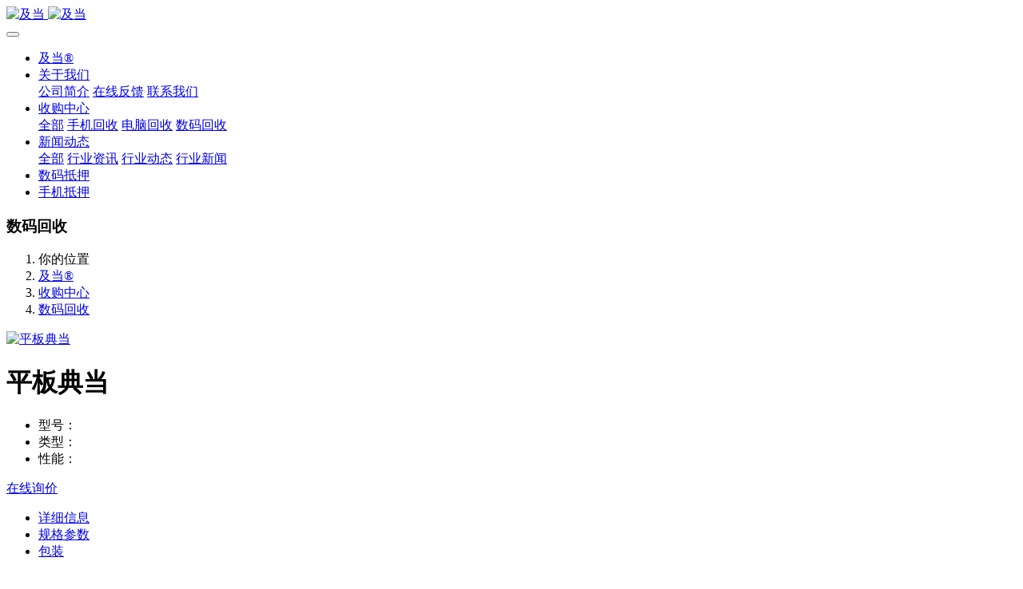

--- FILE ---
content_type: text/html;charset=UTF-8
request_url: http://dwgg.cn/product/37.html
body_size: 12377
content:

<!DOCTYPE HTML>
<html class="oxh met-web" >
<head>
<meta charset="utf-8">
<meta name="renderer" content="webkit">
<meta http-equiv="X-UA-Compatible" content="IE=edge,chrome=1">
<meta name="viewport" content="width=device-width,initial-scale=1.0,maximum-scale=1.0,minimum-scale=1.0,user-scalable=0,minimal-ui">
<meta name="format-detection" content="telephone=no">
<title>平板典当-武汉手机抵押中心-及当®</title>
<meta name="description" content="24小时服务微信热线 15827300456、武汉专业抵押手机全品牌覆盖：苹果,iphone,华为,荣耀,oppo,realme,vivo,iqoo,小米,红米,三星,努比亚等品牌、数码产品抵押、高价典当平台，同城极速上门办理！武汉全市：江岸区-江汉区-硚口区-汉阳区-武昌区-青山区-洪山区-汉南区-蔡甸区-江夏区-黄陂区-新洲区-东西湖区 均可上门回收/到店交易">
<meta name="keywords" content="武汉手机抵押">
<meta name="generator" content="MetInfo V7.5.0" data-variable="../|cn|cn|medu146|3|7|37" data-user_name="">
<link href="../favicon.ico?1698303918" rel="shortcut icon" type="image/x-icon">
<link rel="stylesheet" type="text/css" href="../public/web/css/basic.css?1673531866">
<link rel="stylesheet" type="text/css" href="../templates/medu146/cache/metinfo.css?1699893976">
<meta name="baidu-site-verification" content="codeva-1RUZKpCKVU" />
<style>
body{
    background-color: !important;font-family: !important;}
h1,h2,h3,h4,h5,h6{font-family: !important;}
</style>
<script>(function(){var t=navigator.userAgent;(t.indexOf("rv:11")>=0||t.indexOf("MSIE 10")>=0)&&document.write("<script src=\"../public/plugins/html5shiv/html5shiv.min.js\"><\/script>")})();</script>
</head>
<!--[if lte IE 9]>
<div class="text-xs-center m-b-0 bg-blue-grey-100 alert">
    <button type="button" class="close" aria-label="Close" data-dismiss="alert">
        <span aria-hidden="true">×</span>
    </button>
    你正在使用一个过时的浏览器。请升级你的浏览器，以提高您的体验。</div>
<![endif]-->
<body >
<header class='met-head' m-id='met_head' m-type="head_nav">
    <nav class="navbar navbar-default box-shadow-none met-nav">
        <div class="container">
            <div class="row">
                <div class='met-nav-btn'>
                                                                    <h3 hidden>武汉手机抵押中心-及当®</h3>
                                        <div class="navbar-header pull-xs-left">
                        <a href="../" class="met-logo vertical-align block pull-xs-left" title="及当">
                            <div class="vertical-align-middle">
                                                                        <img src="../upload/202310/1698304423.jpg" alt="及当" class="mblogo" />
                                    <img src="../upload/202310/1698301208.jpg" alt="及当" class="pclogo" />
                                                                </div>
                        </a>
                    </div>
                    <button type="button" class="navbar-toggler hamburger hamburger-close collapsed p-x-5 p-y-0 met-nav-toggler" data-target="#met-nav-collapse" data-toggle="collapse">
                        <span class="sr-only"></span>
                        <span class="hamburger-bar"></span>
                    </button>
                                        </div>
                <div class="collapse navbar-collapse navbar-collapse-toolbar pull-md-right p-0" id='met-head-user-collapse'>
                                        </div>
                <div class="collapse navbar-collapse navbar-collapse-toolbar pull-md-right p-0" id="met-nav-collapse">
                    <ul class="nav navbar-nav navlist">
                        <li class='nav-item'>
                            <a href="../" title="及当®" class="nav-link
                                                            ">及当®</a>
                        </li>
                                                                            <li class="nav-item dropdown m-l-10">
                                                            <a
                                href="../about/"
                                title="关于我们"
                                target='_self'                                class="nav-link dropdown-toggle "
                                data-toggle="dropdown" data-hover="dropdown"
                            >
                                                        <span style=''>关于我们</span><span class="fa fa-angle-down p-l-5"></span></a>
                                                            <div class="dropdown-menu dropdown-menu-right animate animate-reverse">
                                                                                                                                                                <a href="../about/39.html" target='_self' title="公司简介" class='dropdown-item '><span style=''>公司简介</span></a>
                                                                                                                                    <a href="../feedback/" target='_self' title="在线反馈" class='dropdown-item '><span style=''>在线反馈</span></a>
                                                                                                                                    <a href="../about/lianxiwomenweb.html" target='_self' title="联系我们" class='dropdown-item '><span style=''>联系我们</span></a>
                                                                                            </div>
                        </li>
                                                                                                    <li class="nav-item dropdown m-l-10">
                                                            <a
                                href="../product/"
                                title="收购中心"
                                target='_self'                                class="nav-link dropdown-toggle active"
                                data-toggle="dropdown" data-hover="dropdown"
                            >
                                                        <span style=''>收购中心</span><span class="fa fa-angle-down p-l-5"></span></a>
                                                            <div class="dropdown-menu dropdown-menu-right animate animate-reverse">
                                                                                            <a href="../product/" target='_self'  title="全部" class='dropdown-item nav-parent hidden-xl-up active'>全部</a>
                                                                                                                                <a href="../product/list-5.html" target='_self' title="手机回收" class='dropdown-item '><span style=''>手机回收</span></a>
                                                                                                                                    <a href="../product/list-6.html" target='_self' title="电脑回收" class='dropdown-item '><span style=''>电脑回收</span></a>
                                                                                                                                    <a href="../product/list-7.html" target='_self' title="数码回收" class='dropdown-item active'><span style=''>数码回收</span></a>
                                                                                            </div>
                        </li>
                                                                                                    <li class="nav-item dropdown m-l-10">
                                                            <a
                                href="../news/"
                                title="新闻动态"
                                target='_self'                                class="nav-link dropdown-toggle "
                                data-toggle="dropdown" data-hover="dropdown"
                            >
                                                        <span style=''>新闻动态</span><span class="fa fa-angle-down p-l-5"></span></a>
                                                            <div class="dropdown-menu dropdown-menu-right animate animate-reverse">
                                                                                            <a href="../news/" target='_self'  title="全部" class='dropdown-item nav-parent hidden-xl-up '>全部</a>
                                                                                                                                <a href="../news/list-37.html" target='_self' title="行业资讯" class='dropdown-item '><span style=''>行业资讯</span></a>
                                                                                                                                    <a href="../news/list-36.html" target='_self' title="行业动态" class='dropdown-item '><span style=''>行业动态</span></a>
                                                                                                                                    <a href="../news/list-35.html" target='_self' title="行业新闻" class='dropdown-item '><span style=''>行业新闻</span></a>
                                                                                            </div>
                        </li>
                                                                                                    <li class='nav-item m-l-10'>
                            <a href="../img/" target='_self' title="数码抵押" class="nav-link "><span style=''>数码抵押</span></a>
                        </li>
                                                                                                    <li class='nav-item m-l-10'>
                            <a href="../job/" target='_self' title="手机抵押" class="nav-link "><span style=''>手机抵押</span></a>
                        </li>
                                                                    </ul>
                    <div class="metlang m-l-15 pull-md-right">
                                                                                                            </div>
                </div>
            </div>
        </div>
    </nav>
</header>
        <div class="met-banner-ny vertical-align text-center" m-id="banner">
                <h3 class="vertical-align-middle">数码回收</h3>
    </div>
                        <section class="met-crumbs hidden-sm-down" m-id='met_position' m-type='nocontent'>
    <div class="container">
        <div class="row">
            <div class="border-bottom clearfix">
                <ol class="breadcrumb m-b-0 subcolumn-crumbs breadcrumb-arrow">
                    <li class='breadcrumb-item'>
                        你的位置                    </li>
                    <li class='breadcrumb-item'>
                        <a href="../" title="及当®" class='icon wb-home'>及当®</a>
                    </li>
                                                                            <li class='breadcrumb-item'>
                            <a href="../product/" title="收购中心" class=''>收购中心</a>
                        </li>
                                                                                        <li class='breadcrumb-item'>
                            <a href="../product/list-7.html" title="数码回收" class=''>数码回收</a>
                        </li>
                                                                                                    </ol>
            </div>
        </div>
    </div>
</section>
    <main class="met-showproduct pagetype1 animsition" m-id="noset">
    <div class="met-showproduct-head page-content block-bg">
        <div class="container">
            <div class="row">
                <div class="col-lg-7">
                                                <div class='met-showproduct-list fngallery cover text-xs-center    ' id='met-imgs-slick' m-id='noset' m-type='displayimgs'>
                        <!--fngallery：启用lightGallery插件的类名-->
                                                        <div class='slick-slide'>
                            <a href='../upload/202301/1673543141.jpeg' data-size='680x695' data-med='../upload/202301/1673543141.jpeg' data-med-size='680x695' class='lg-item-box' data-src='../upload/202301/1673543141.jpeg' data-exthumbimage="../upload/thumb_src/60_60/1673543141.jpeg" data-sub-html='平板典当'>
                                <!--类名lg-item-box之前为initPhotoSwipeFromDOM插件所用参数；之后为lightGallery插件所用参数，lg-item-box：lightGallery插件对应的类名-->
                                <img
                                    src                                ="../upload/thumb_src/800_500/1673543141.jpeg" class='img-fluid' alt='平板典当' />
                            </a>
                        </div>

                                            </div>
                </div>
                <div class="col-lg-5">
                    <div class="product-intro">
                        <h1 class='m-t-0 font-size-24'>平板典当</h1>
                                                    <ul class="product-para paralist blocks-100 blocks-sm-2 blocks-md-3 blocks-lg-2 p-y-5">
                                                                <li>
                                <span>型号：</span>
                                                            </li>
                                                        <li>
                                <span>类型：</span>
                                                            </li>
                                                        <li>
                                <span>性能：</span>
                                                            </li>
                                                    </ul>
                                                    <div class='m-t-10'>
                                                                                                <a href="http://dwgg.cn/feedback/index.php?fdtitle=%E5%B9%B3%E6%9D%BF%E5%85%B8%E5%BD%93&lang=cn" class="btn btn-danger m-r-20" target="_blank">在线询价</a>
                                                                                </div>
                                            </div>
                </div>
            </div>
        </div>
    </div>
    <div class="met-showproduct-body page-content">
        <div class="container">
            <div class="row">
                <div class="clearfix">
                    <div class="col-lg-9 pull-lg-right">
                        <div class="row">
                            <div class="panel panel-body m-b-0 product-detail" boxmh-mh>
                                <ul class="nav nav-tabs nav-tabs-line met-showproduct-navtabs">
                                                                                <li class="nav-item">
                                        <a
                                        class='nav-link
                                                                                    active
                                                                                ' data-toggle="tab" href="#product-content0" data-get="product-details">详细信息</a>
                                    </li>
                                                                        <li class="nav-item">
                                        <a
                                        class='nav-link
                                                                                    ' data-toggle="tab" href="#product-content1" data-get="product-details">规格参数</a>
                                    </li>
                                                                        <li class="nav-item">
                                        <a
                                        class='nav-link
                                                                                    ' data-toggle="tab" href="#product-content2" data-get="product-details">包装</a>
                                    </li>
                                                                    </ul>
                                <article class="tab-content">
                                                                                <section class="tab-pane met-editor clearfix animation-fade
                                                                                    active
                                                                                " id="product-content0">
                                        <p style="margin-top: 0px; margin-bottom: 0px; padding: 0px; color: rgb(51, 51, 51); font-family: Arial, Verdana, 宋体; font-size: 12px; white-space: normal; background-color: rgb(255, 255, 255); text-align: center"><span style="font-size: 14px; line-height: 30px;"></span></p><p style="overflow-wrap: break-word; font-family: sans serif, tahoma, verdana, helvetica; font-size: 12px; white-space: normal; text-align: right"><span style="font-family: Arial Black; background-color: rgb(204, 204, 204); color: rgb(229, 102, 0); font-size: 24px"></span></p><p style="box-sizing: border-box; margin-top: 0px; margin-bottom: 0px; max-width: 100%; white-space: normal; padding: 0px; outline: 0px; -webkit-tap-highlight-color: transparent; font-size: 14px; color: rgb(51, 51, 51); font-family: Arial, Verdana, 宋体; background-color: rgb(255, 255, 255); text-align: left"><span style="box-sizing: border-box; max-width: 100%; margin: 0px; padding: 0px; outline: 0px; -webkit-tap-highlight-color: transparent; background-color: rgb(102, 102, 102); color: rgb(229, 102, 0); font-family: 微软雅黑, MicrosoftYaHei; font-size: 30px">武汉及当数码典当回收</span></p><p style="box-sizing: border-box; margin-top: 0px; margin-bottom: 0px; max-width: 100%; font-family: Segoe UI, Lucida Grande, Helvetica, Arial, Microsoft YaHei, FreeSans, Arimo, Droid Sans, wenquanyi micro hei, Hiragino Sans GB, Hiragino Sans GB W3, Roboto, Arial, sans-serif; text-align: center; white-space: normal; padding: 0px; outline: 0px; -webkit-tap-highlight-color: transparent; color: rgb(102, 102, 102); background-color: rgb(255, 255, 255)"><span style="box-sizing: border-box; max-width: 100%; margin: 0px; color: rgb(229, 102, 0); font-family: Arial Black; padding: 0px; outline: 0px; -webkit-tap-highlight-color: transparent; font-size: 18px; line-height: 27px">手机电脑平板相机单反数码变现品牌</span></p><p style="box-sizing: border-box; margin-top: 0px; margin-bottom: 0px; max-width: 100%; white-space: normal; padding: 0px; outline: 0px; -webkit-tap-highlight-color: transparent; font-size: 14px; color: rgb(51, 51, 51); font-family: Arial, Verdana, 宋体; text-align: right; background-color: rgb(255, 255, 255)"><span style="box-sizing: border-box; max-width: 100%; margin: 0px; color: rgb(229, 102, 0); font-size: 18px; padding: 0px; outline: 0px; -webkit-tap-highlight-color: transparent; font-family: Arial Black background-color; background-color: rgb(216, 216, 216)">24小时营业-专注数码回收8年</span></p><p style="box-sizing: border-box; margin-top: 0px; margin-bottom: 0px; max-width: 100%; white-space: normal; padding: 0px; outline: 0px; -webkit-tap-highlight-color: transparent; font-size: 14px; color: rgb(51, 51, 51); font-family: Arial, Verdana, 宋体; text-align: right; background-color: rgb(255, 255, 255)"><span style="box-sizing: border-box; max-width: 100%; margin: 0px; color: rgb(229, 102, 0); font-size: 18px; padding: 0px; outline: 0px; -webkit-tap-highlight-color: transparent; font-family: Arial Black background-color; background-color: rgb(216, 216, 216)"></span></p><table><tbody><tr class="firstRow"><td width="237" valign="top"><p style="text-align: center"><img src="../upload/202310/1698301517993440.jpeg" data-width="1002" data-height="564" width="180" height="180"/ alt="及当" title="及当"></p></td><td width="237" valign="top"><p style="text-align: center"><img src="../upload/202310/1698301517555036.jpeg" data-width="448" data-height="300" width="180" height="180"/ alt="及当" title="及当"></p></td><td width="237" valign="top"><p style="text-align: center"><img src="../upload/202310/1698301516992918.jpeg" data-width="680" data-height="695" width="180" height="180"/ alt="及当" title="及当"></p></td><td width="237" valign="top"><p style="text-align: center"><img src="../upload/202310/1698301517356041.jpeg" data-width="560" data-height="500" width="180" height="180"/ alt="及当" title="及当"></p></td></tr><tr><td width="237" valign="top"><strong>上门交易</strong></td><td width="237" valign="top"><strong>价格优势</strong></td><td width="237" valign="top"><strong>现金转账</strong></td><td width="237" valign="top"><strong>同城当面</strong></td></tr></tbody></table><p style="box-sizing: border-box; margin-top: 0px; margin-bottom: 0px; max-width: 100%; white-space: normal; padding: 0px; outline: 0px; -webkit-tap-highlight-color: transparent; font-size: 14px; color: rgb(51, 51, 51); font-family: Arial, Verdana, 宋体; text-align: right; background-color: rgb(255, 255, 255)"><span style="box-sizing: border-box; max-width: 100%; margin: 0px; color: rgb(229, 102, 0); font-size: 18px; padding: 0px; outline: 0px; -webkit-tap-highlight-color: transparent; font-family: Arial Black background-color; background-color: rgb(216, 216, 216)"></span></p><div style="margin: 0px; padding: 0px; box-sizing: border-box; outline: 0px; -webkit-tap-highlight-color: transparent; font-family: -apple-system, BlinkMacSystemFont, Segoe UI, Helvetica, PingFang SC, Arial, sans-serif, Apple Color Emoji, Segoe UI Emoji, Segoe UI Symbol, Microsoft Yahei; font-size: 14px; white-space: normal; background-color: rgb(255, 255, 255); text-align: center"><span style="color:#666666"><span style="text-align:center;outline-color: initial; outline-style: initial; -webkit-tap-highlight-color: transparent; height: auto; margin-right: auto !important; margin-left: auto !important;"></span></span><p style="text-align: center"><img src="../upload/202310/1698304029105603.jpg" data-width="1918" data-height="635"/ alt="及当" title="及当"></p><table style="color: rgb(102, 102, 102);"><tbody><tr class="firstRow"><td width="493" valign="top"><p style="text-align: center"><img src="../upload/202310/1698301517726787.jpg" data-width="160" data-height="160"/ alt="及当" title="及当"></p></td><td width="493" valign="top"><p style="margin-top: 0px; margin-bottom: 0px; padding: 0px; box-sizing: border-box; outline: 0px; -webkit-tap-highlight-color: transparent; color: rgb(102, 102, 102); font-family: -apple-system, BlinkMacSystemFont, Segoe UI, Helvetica, PingFang SC, Arial, sans-serif, Apple Color Emoji, Segoe UI Emoji, Segoe UI Symbol, Microsoft Yahei; font-size: 14px; white-space: normal; background-color: rgb(255, 255, 255); border-bottom: 1px solid rgb(204, 204, 204); line-height: 35px"><span style="margin: 0px; padding: 0px; box-sizing: border-box; outline: 0px; -webkit-tap-highlight-color: transparent; color: rgb(240, 41, 48); font-weight: bold;">01.</span><span style="margin: 0px; padding: 0px; box-sizing: border-box; outline: 0px; -webkit-tap-highlight-color: transparent; font-weight: bold;">手 &nbsp; 机</span></p><p style="margin-top: 0px; margin-bottom: 0px; padding: 0px; box-sizing: border-box; outline: 0px; -webkit-tap-highlight-color: transparent; color: rgb(102, 102, 102); font-family: -apple-system, BlinkMacSystemFont, Segoe UI, Helvetica, PingFang SC, Arial, sans-serif, Apple Color Emoji, Segoe UI Emoji, Segoe UI Symbol, Microsoft Yahei; white-space: normal; background-color: rgb(255, 255, 255); line-height: 25px; font-size: 12px"><span style="margin: 0px; padding: 0px; box-sizing: border-box; outline: 0px; -webkit-tap-highlight-color: transparent;">苹果-华为-三星-小米-荣耀-oppo-vivo-一加-努比亚-游戏手机......</span></p></td></tr><tr><td width="493" valign="top"><p style="margin-top: 0px; margin-bottom: 0px; padding: 0px; box-sizing: border-box; outline: 0px; -webkit-tap-highlight-color: transparent; color: rgb(102, 102, 102); font-family: -apple-system, BlinkMacSystemFont, Segoe UI, Helvetica, PingFang SC, Arial, sans-serif, Apple Color Emoji, Segoe UI Emoji, Segoe UI Symbol, Microsoft Yahei; font-size: 14px; white-space: normal; background-color: rgb(255, 255, 255); text-align: right; border-bottom: 1px solid rgb(204, 204, 204); line-height: 35px"><span style="margin: 0px; padding: 0px; box-sizing: border-box; outline: 0px; -webkit-tap-highlight-color: transparent; color: rgb(240, 41, 48); font-weight: bold;">02.</span><span style="margin: 0px; padding: 0px; box-sizing: border-box; outline: 0px; -webkit-tap-highlight-color: transparent; font-weight: bold;">电 &nbsp;脑</span></p><p style="margin-top: 0px; margin-bottom: 0px; padding: 0px; box-sizing: border-box; outline: 0px; -webkit-tap-highlight-color: transparent; color: rgb(102, 102, 102); font-family: -apple-system, BlinkMacSystemFont, Segoe UI, Helvetica, PingFang SC, Arial, sans-serif, Apple Color Emoji, Segoe UI Emoji, Segoe UI Symbol, Microsoft Yahei; white-space: normal; background-color: rgb(255, 255, 255); text-align: right; line-height: 25px; font-size: 12px"><span style="margin: 0px; padding: 0px; box-sizing: border-box; outline: 0px; -webkit-tap-highlight-color: transparent;">苹果-华为-荣耀-小米-联想-华硕-戴尔-微星-惠普-微软-机械革命-宏碁-神州.....</span></p></td><td width="493" valign="top"><p style="text-align: center"><img src="../upload/202310/1698301520283949.png" data-width="800" data-height="800" width="180" height="180"/ alt="及当" title="及当"></p></td></tr><tr><td width="493" valign="top"><p style="text-align: center"><img src="../upload/202310/1698301518861751.png" data-width="180" data-height="180" width="160" height="160"/ alt="及当" title="及当"></p></td><td width="493" valign="top"><p style="margin-top: 0px; margin-bottom: 0px; padding: 0px; box-sizing: border-box; outline: 0px; -webkit-tap-highlight-color: transparent; color: rgb(102, 102, 102); font-family: -apple-system, BlinkMacSystemFont, Segoe UI, Helvetica, PingFang SC, Arial, sans-serif, Apple Color Emoji, Segoe UI Emoji, Segoe UI Symbol, Microsoft Yahei; font-size: 14px; white-space: normal; background-color: rgb(255, 255, 255); border-bottom: 1px solid rgb(204, 204, 204); line-height: 35px"><span style="margin: 0px; padding: 0px; box-sizing: border-box; outline: 0px; -webkit-tap-highlight-color: transparent; color: rgb(240, 41, 48); font-weight: bold;">03.</span><span style="margin: 0px; padding: 0px; box-sizing: border-box; outline: 0px; -webkit-tap-highlight-color: transparent; font-weight: bold;">平 &nbsp; 板</span></p><p style="margin-top: 0px; margin-bottom: 0px; padding: 0px; box-sizing: border-box; outline: 0px; -webkit-tap-highlight-color: transparent; color: rgb(102, 102, 102); font-family: -apple-system, BlinkMacSystemFont, Segoe UI, Helvetica, PingFang SC, Arial, sans-serif, Apple Color Emoji, Segoe UI Emoji, Segoe UI Symbol, Microsoft Yahei; white-space: normal; background-color: rgb(255, 255, 255); line-height: 25px; font-size: 12px"><span style="margin: 0px; padding: 0px; box-sizing: border-box; outline: 0px; -webkit-tap-highlight-color: transparent;">苹果-华为-三星-小米......</span></p></td></tr><tr><td width="493" valign="top"><p style="margin-top: 0px; margin-bottom: 0px; padding: 0px; box-sizing: border-box; outline: 0px; -webkit-tap-highlight-color: transparent; color: rgb(102, 102, 102); font-family: -apple-system, BlinkMacSystemFont, Segoe UI, Helvetica, PingFang SC, Arial, sans-serif, Apple Color Emoji, Segoe UI Emoji, Segoe UI Symbol, Microsoft Yahei; font-size: 14px; white-space: normal; background-color: rgb(255, 255, 255); text-align: right; border-bottom: 1px solid rgb(204, 204, 204); line-height: 35px"><span style="margin: 0px; padding: 0px; box-sizing: border-box; outline: 0px; -webkit-tap-highlight-color: transparent; color: rgb(240, 41, 48); font-weight: bold;">04.</span><span style="margin: 0px; padding: 0px; box-sizing: border-box; outline: 0px; -webkit-tap-highlight-color: transparent; font-weight: bold;">单反相机</span></p><p style="margin-top: 0px; margin-bottom: 0px; padding: 0px; box-sizing: border-box; outline: 0px; -webkit-tap-highlight-color: transparent; color: rgb(102, 102, 102); font-family: -apple-system, BlinkMacSystemFont, Segoe UI, Helvetica, PingFang SC, Arial, sans-serif, Apple Color Emoji, Segoe UI Emoji, Segoe UI Symbol, Microsoft Yahei; white-space: normal; background-color: rgb(255, 255, 255); text-align: right; line-height: 25px; font-size: 12px"><span style="margin: 0px; padding: 0px; box-sizing: border-box; outline: 0px; -webkit-tap-highlight-color: transparent;">佳能-尼康-索尼-哈苏-富士-徕卡-</span></p><p style="margin-top: 0px; margin-bottom: 0px; padding: 0px; box-sizing: border-box; outline: 0px; -webkit-tap-highlight-color: transparent; color: rgb(102, 102, 102); font-family: -apple-system, BlinkMacSystemFont, Segoe UI, Helvetica, PingFang SC, Arial, sans-serif, Apple Color Emoji, Segoe UI Emoji, Segoe UI Symbol, Microsoft Yahei; white-space: normal; background-color: rgb(255, 255, 255); text-align: right; line-height: 25px; font-size: 12px"><span style="margin: 0px; padding: 0px; box-sizing: border-box; outline: 0px; -webkit-tap-highlight-color: transparent;">宾得-松下-理光-适马-奥林巴斯....</span></p></td><td width="493" valign="top"><p style="text-align: center"><img src="../upload/202310/1698301520953416.png" data-width="170" data-height="170" width="160" height="160"/ alt="及当" title="及当"></p></td></tr></tbody></table><p><br/></p></div><div style="margin: 0px; padding: 0px; box-sizing: border-box; outline: 0px; -webkit-tap-highlight-color: transparent; color: rgb(102, 102, 102); font-family: -apple-system, BlinkMacSystemFont, Segoe UI, Helvetica, PingFang SC, Arial, sans-serif, Apple Color Emoji, Segoe UI Emoji, Segoe UI Symbol, Microsoft Yahei; font-size: 14px; white-space: normal; background-color: rgb(255, 255, 255); width: 957px"><p style="margin-top: 0px; margin-bottom: 20px; padding: 0px; box-sizing: border-box; outline: 0px; -webkit-tap-highlight-color: transparent; text-align: center;"><span style="text-align:center;margin: 0px; padding: 0px; box-sizing: border-box; outline: 0px; -webkit-tap-highlight-color: transparent; line-height: 30px;"><img src="../upload/202310/1698301522764527.png" width="750" height="1055" class="fr-dib" style="margin-top: 0px; margin-right: auto !important; margin-bottom: 0px; margin-left: auto !important; padding: 0px; box-sizing: border-box; outline: 0px; -webkit-tap-highlight-color: transparent; vertical-align: top; max-width: 100%; height: auto; display: block; float: none;" data-width="750" data-height="1055"/ alt="及当" title="及当"></span></p><p style="text-align: center;"><span style="font-family: 宋体, SimSun">&nbsp; &nbsp; &nbsp; &nbsp; &nbsp;及当创立于2016年，是国内首创以数码为主的回收寄存变现独立品牌，提供旧机寄存为用户提供数百到几千不等的小额变现服务，是一家服务便捷、资金安全的互联网+数码寄存专业平台。&nbsp; &nbsp;&nbsp;</span></p><p><br/></p><p style="text-align: center;"><span style="font-family: 宋体, SimSun">&nbsp; 经过8年的发展，及当已经进驻武汉地区主城区和周边地区，以及为20万用户提供寄存回收服务。&nbsp; &nbsp; &nbsp; &nbsp;</span></p><p style="text-align: center"><img src="../upload/202310/1698304311440852.png" data-width="641" data-height="585"/ alt="及当" title="及当"></p><p style="text-align: center;"><span style="font-family: 宋体, SimSun">&nbsp; &nbsp; &nbsp; &nbsp; 及当成立至今，一直是行业的开创者和引领者，秉承“始于传统，立足当下，公道透明，服务用户”的理念，率先承诺客服全程跟单/检测全程监控/寄存产品当面密封/电子保险柜存放，保证服务安全，五分钟放款，并建立千万元保障基金，保证用户交易安全。</span><span style="font-family: 宋体, SimSun;">及当独家研发了国内首款旧机寄存回收智能估价系统，真正做到价格透明/交易安全，凭借专业+服务，发展成为互联网数码产品寄存领域的翘楚，数码产品寄存换钱这种便捷安全的方式也逐渐受到年轻人的追捧，及当不仅应你所急，而且助你给生活更多可能。</span></p><br/></div><div style="margin: 0px; padding: 0px; box-sizing: border-box; outline: 0px; -webkit-tap-highlight-color: transparent; color: rgb(102, 102, 102); font-family: -apple-system, BlinkMacSystemFont, Segoe UI, Helvetica, PingFang SC, Arial, sans-serif, Apple Color Emoji, Segoe UI Emoji, Segoe UI Symbol, Microsoft Yahei; font-size: 14px; white-space: normal; background-color: rgb(255, 255, 255)"><span style="color:#1e87f0"><span style="text-align:center;margin-right: auto !important; margin-left: auto !important; outline-color: initial; outline-style: initial; -webkit-tap-highlight-color: transparent; cursor: pointer; height: auto;"><img src="../upload/202310/1698301519175679.jpeg" width="750" height="1065" class="fr-dib" style="margin-top: 0px; margin-right: auto !important; margin-bottom: 0px; margin-left: auto !important; padding: 0px; box-sizing: border-box; outline: 0px; -webkit-tap-highlight-color: transparent; vertical-align: top; max-width: 100%; height: auto; display: block; float: none;" data-width="750" data-height="1065"/ alt="及当" title="及当"></span></span></div><p><span style="color:#1e87f0"><br/></span></p><p style="margin-top: 0px; margin-bottom: 0px; padding: 0px; color: rgb(51, 51, 51); font-family: Arial, Verdana, 宋体; font-size: 12px; white-space: normal; background-color: rgb(255, 255, 255); text-align: center"><span style="line-height: 30px; font-size: 16px;">武汉及当数码产品快捷变现通道-及当！专业典当抵押回收各种数码产品，位于美丽的湖北省——武汉市。</span></p><p style="margin-top: 0px; margin-bottom: 0px; padding: 0px; color: rgb(51, 51, 51); font-family: Arial, Verdana, 宋体; font-size: 12px; white-space: normal; background-color: rgb(255, 255, 255); text-align: center"><span style="line-height: 30px; font-size: 16px;">公司经过多年的发展，现已成为一家以主营服务于政企和家庭私人客户为主线，以手机、电脑、平板电脑，单反相机抵押典当，产品回收，置换，新机，二手优品销售，寄售为重点</span></p><p style="margin-top: 0px; margin-bottom: 0px; padding: 0px; color: rgb(51, 51, 51); font-family: Arial, Verdana, 宋体; font-size: 12px; white-space: normal; background-color: rgb(255, 255, 255); text-align: center"><span style="color: rgb(192, 0, 0);"><strong><span style="font-family: 微软雅黑; line-height: 30px; font-size: 16px">核心理念</span></strong></span><span style="line-height: 30px; font-size: 16px;"><span style="font-family: 微软雅黑; background-color: rgb(254, 254, 254)"></span><br data-filtered="filtered" style="margin: 0px; padding: 0px; border: 0px; outline: 0px; font-family: 微软雅黑; white-space: normal; background-color: rgb(254, 254, 254)"/><span style="font-family: 微软雅黑; background-color: rgb(254, 254, 254)">• 流通体现价值、循环促进环保</span><br data-filtered="filtered" style="margin: 0px; padding: 0px; border: 0px; outline: 0px; font-family: 微软雅黑; white-space: normal; background-color: rgb(254, 254, 254)"/><span style="font-family: 微软雅黑; background-color: rgb(254, 254, 254)">• 让消费者以更诚信、快捷、安全的方式变现二手数码产品</span></span></p><p style="margin-top: 0px; margin-bottom: 0px; padding: 0px; color: rgb(51, 51, 51); font-family: Arial, Verdana, 宋体; font-size: 12px; white-space: normal; background-color: rgb(255, 255, 255)"><span style="line-height: 30px; font-size: 16px;"></span></p><p style="text-align: center"><img src="../upload/202310/1698304382576307.png" data-width="642" data-height="108"/ alt="及当" title="及当"></p><p style="margin-top: 0px; margin-bottom: 0px; padding: 0px; color: rgb(51, 51, 51); font-family: Arial, Verdana, 宋体; font-size: 12px; white-space: normal; background-color: rgb(255, 255, 255); text-align: center"><span style="color: rgb(119, 119, 119); font-family: Calibri-light, Calibri, YouYuan, Yuanti SC, Microsoft YaHei, Cardo, STSong, Songti SC, SimSun, PingFang SC, Microsoft YaHei, 微软雅黑, STXihei, 华文细黑, serif; font-size: 20px; font-weight: 700; text-align: center">数码产品典当----高价/高效/便捷</span></p><p style="box-sizing: border-box; margin-top: 0px; margin-bottom: 0px; max-width: 100%; text-align: center; white-space: normal; padding: 0px; outline: 0px; -webkit-tap-highlight-color: transparent; font-size: 14px; color: rgb(51, 51, 51); font-family: Arial, Verdana, 宋体; background-color: rgb(255, 255, 255)"><span style="box-sizing: inherit; max-width: 100%; color: rgb(230, 33, 41); font-family: 微软雅黑; font-size: 20px; font-weight: 700">闲置数码在家也能获取准确抵押报价</span></p><p style="box-sizing: border-box; margin-top: 10px; margin-bottom: 10px; max-width: 100%; white-space: normal; padding: 0px; float: left; font-size: 14px; line-height: 25px; color: rgb(153, 153, 153); text-indent: 2em; font-family: 微软雅黑; background-color: rgb(255, 255, 255)">往常想要了解手机、电脑、平板<span style="color: rgb(153, 153, 153); font-family: 微软雅黑; font-size: 14px; text-indent: 28px; background-color: rgb(255, 255, 255)">、相机<span style="color: rgb(153, 153, 153); font-family: 微软雅黑; font-size: 14px; text-indent: 28px; background-color: rgb(255, 255, 255)">、数码产品</span></span>的抵押典当价位，通常需要拿到或邮寄至相关的二手店铺/平台等机构，不仅流程繁琐且价格不透明。在及当，不用出门只需提交照片就能掌握回收行情，还可提供本地快速上门回收服务，面对面交易更可靠。</p><p style="margin-top: 0px; margin-bottom: 0px; padding: 0px; color: rgb(51, 51, 51); font-family: Arial, Verdana, 宋体; font-size: 12px; white-space: normal; background-color: rgb(255, 255, 255)"><span style="line-height: 30px; font-size: 16px;"><br/></span><br/></p><p style="margin-top: 0px; margin-bottom: 0px; padding: 0px; color: rgb(51, 51, 51); font-family: Arial, Verdana, 宋体; font-size: 12px; white-space: normal; background-color: rgb(255, 255, 255)"><span style="line-height: 30px; font-size: 16px;"></span></p><p style="text-align: center"><img src="../upload/202310/1698304062933505.png" data-width="647" data-height="388" / alt="及当" title="及当"></p><p style="margin-top: 0px; margin-bottom: 0px; padding: 0px; color: rgb(51, 51, 51); font-family: Arial, Verdana, 宋体; font-size: 12px; white-space: normal; background-color: rgb(255, 255, 255)"><span style="line-height: 30px; font-size: 16px;"></span></p><p style="margin-top: 0px; margin-bottom: 0px; padding: 0px; color: rgb(51, 51, 51); font-family: Arial, Verdana, 宋体; font-size: 12px; white-space: normal; background-color: rgb(255, 255, 255); text-align: center"><span style="font-size: 16px;">集苹果、iphone、华为、三星、荣耀、vivo、OPPO、小米、魅族、努比亚、一加等手机业务为一体的综合型手机数码产品服务企业。</span></p><p style="margin-top: 0px; margin-bottom: 0px; padding: 0px; color: rgb(51, 51, 51); font-family: Arial, Verdana, 宋体; font-size: 12px; white-space: normal; background-color: rgb(255, 255, 255); text-align: center"><span style="font-size: 16px;">集苹果iMac、Macbook、联想、惠普、华硕、外星人、戴尔、华为、小米等笔记本，台式机，一体机业务为一体的综合型电脑数码服务品牌。<br/></span></p><p style="margin-top: 0px; margin-bottom: 0px; padding: 0px; color: rgb(51, 51, 51); font-family: Arial, Verdana, 宋体; font-size: 12px; white-space: normal; background-color: rgb(255, 255, 255); text-align: center"><span style="font-size: 16px;">集iPad、安卓平板，集单反、摄像机等业务为一体的数码提供商。</span></p><p style="margin-top: 0px; margin-bottom: 0px; padding: 0px; color: rgb(51, 51, 51); font-family: Arial, Verdana, 宋体; font-size: 12px; white-space: normal; background-color: rgb(255, 255, 255)"><br/></p><table><tbody><tr class="firstRow"><td width="241" valign="top"><p style="text-align: center"><img src="../upload/202301/1673534145700181.png" data-width="258" data-height="258"/ alt="及当" title="及当"></p></td><td width="241" valign="top"><p style="text-align: center"><img src="../upload/202301/1673534145643085.png" data-width="258" data-height="258"/ alt="及当" title="及当"></p></td><td width="241" valign="top"><p style="text-align: center"><img src="../upload/202301/1673534145279535.png" data-width="258" data-height="258"/ alt="及当" title="及当"></p></td><td width="241" valign="top"><p style="text-align: center"><img src="../upload/202301/1673534145457457.png" data-width="258" data-height="258"/ alt="及当" title="及当"></p></td></tr><tr><td width="241" valign="top">价格优势</td><td width="241" valign="top">快速响应</td><td width="241" valign="top">结算便捷</td><td width="241" valign="top">安全保障</td></tr></tbody></table><p style="box-sizing: inherit; margin-top: 0px; margin-bottom: 0.8em; max-width: 100%; text-align: left; text-indent: 2em;"><span style="color: rgb(51, 51, 51); font-family: 微软雅黑; background-color: rgb(254, 254, 254)">我公司从起初的网络经营到现在拥有众多员工的实体公司。创办至今，不但拥有丰富的回收经验和企业资质，并且开创了网上手机抵押典当回收交易的先河。几年来一直经营手机数码回收业务,至今已成为一家规模庞大、技术全面的回收服务商铺。凭借雄厚的经济实力、恪守诚信为本的原则，在长期的经营活动中以热情周到的服务，良好的商业信誉，通过不懈努力和完善，深受广大顾客的好评与信赖。 公司以透明、公正、诚信、便捷的服务理念在同行业中树立了良好的口碑&nbsp;。&nbsp;&nbsp;&nbsp; 我们与各大手机测试基地，建立了稳固的合作关系，随着业务的不断发展和壮大，合作伙伴的范围也在进一步扩大，并以诚信的原则、专业的知识、合理的报价</span><img src="../upload/202301/1673534511489262.jpg" data-width="1920" data-height="263"  style="box-sizing: inherit; vertical-align: top; display: inline-block;"/ alt="及当" title="及当"></p><table><tbody style="box-sizing: inherit; max-width: 100%;"><tr class="firstRow" style="box-sizing: inherit; max-width: 100%;"><td width="239" valign="top" style="box-sizing: inherit; outline: none; max-width: 100%; text-align: center;"><img src="../upload/202301/1673534511744978.png" data-width="166" data-height="150"  style="box-sizing: inherit; vertical-align: top;"/ alt="及当" title="及当"></td><td width="239" valign="top" style="box-sizing: inherit; outline: none; max-width: 100%; text-align: center;"><img src="../upload/202301/1673534512179407.png" data-width="166" data-height="150"  style="box-sizing: inherit; vertical-align: top;"/ alt="及当" title="及当"></td><td width="239" valign="top" style="box-sizing: inherit; outline: none; max-width: 100%; text-align: center;"><img src="../upload/202301/1673534512678785.png" data-width="166" data-height="150"  style="box-sizing: inherit; vertical-align: top;"/ alt="及当" title="及当"></td><td width="239" valign="top" style="box-sizing: inherit; outline: none; max-width: 100%; text-align: center;"><img src="../upload/202301/1673534511654147.png" data-width="166" data-height="150"  style="box-sizing: inherit; vertical-align: top;"/ alt="及当" title="及当"></td></tr><tr style="box-sizing: inherit; max-width: 100%;"><td width="239" valign="top" style="box-sizing: inherit; outline: none; max-width: 100%;">苹果</td><td width="239" valign="top" style="box-sizing: inherit; outline: none; max-width: 100%;">三星</td><td width="239" valign="top" style="box-sizing: inherit; outline: none; max-width: 100%;">惠普</td><td width="239" valign="top" style="box-sizing: inherit; outline: none; max-width: 100%;">华硕</td></tr><tr style="box-sizing: inherit; max-width: 100%;"><td width="239" valign="top" style="box-sizing: inherit; outline: none; max-width: 100%; text-align: center;"><img src="../upload/202301/1673534511233287.png" data-width="166" data-height="150"  style="box-sizing: inherit; vertical-align: top;"/ alt="及当" title="及当"></td><td width="239" valign="top" style="box-sizing: inherit; outline: none; max-width: 100%; text-align: center;"><img src="../upload/202301/1673534511960208.png" data-width="166" data-height="150"  style="box-sizing: inherit; vertical-align: top;"/ alt="及当" title="及当"></td><td width="239" valign="top" style="box-sizing: inherit; outline: none; max-width: 100%; text-align: center;"><img src="../upload/202301/1673534511624813.png" data-width="166" data-height="150"  style="box-sizing: inherit; vertical-align: top;"/ alt="及当" title="及当"></td><td width="239" valign="top" style="box-sizing: inherit; outline: none; max-width: 100%; text-align: center;"><img src="../upload/202301/1673534511110226.png" data-width="166" data-height="150"  style="box-sizing: inherit; vertical-align: top;"/ alt="及当" title="及当"></td></tr><tr style="box-sizing: inherit; max-width: 100%;"><td width="239" valign="top" style="box-sizing: inherit; outline: none; max-width: 100%;">宏碁</td><td width="239" valign="top" style="box-sizing: inherit; outline: none; max-width: 100%;">ThinkPad</td><td width="239" valign="top" style="box-sizing: inherit; outline: none; max-width: 100%;">索尼</td><td width="239" valign="top" style="box-sizing: inherit; outline: none; max-width: 100%;">小米</td></tr><tr style="box-sizing: inherit; max-width: 100%;"><td width="239" valign="top" style="box-sizing: inherit; outline: none; max-width: 100%; text-align: center;"><img src="../upload/202301/1673534511594659.png" data-width="166" data-height="150"  style="box-sizing: inherit; vertical-align: top;"/ alt="及当" title="及当"></td><td width="239" valign="top" style="box-sizing: inherit; outline: none; max-width: 100%; text-align: center;"><img src="../upload/202301/1673534511501431.png" data-width="166" data-height="150"  style="box-sizing: inherit; vertical-align: top;"/ alt="及当" title="及当"></td><td width="239" valign="top" style="box-sizing: inherit; outline: none; max-width: 100%; text-align: center;"><img src="../upload/202301/1673534511341838.png" data-width="166" data-height="150"  style="box-sizing: inherit; vertical-align: top;"/ alt="及当" title="及当"></td><td width="239" valign="top" style="box-sizing: inherit; outline: none; max-width: 100%; text-align: center;"><img src="../upload/202301/1673534511176468.png" data-width="166" data-height="150"  style="box-sizing: inherit; vertical-align: top;"/ alt="及当" title="及当"></td></tr><tr style="box-sizing: inherit; max-width: 100%;"><td width="239" valign="top" style="box-sizing: inherit; outline: none; max-width: 100%;">微软</td><td width="239" valign="top" style="box-sizing: inherit; outline: none; max-width: 100%;">佳能</td><td width="239" valign="top" style="box-sizing: inherit; outline: none; max-width: 100%;">尼康</td><td width="239" valign="top" style="box-sizing: inherit; outline: none; max-width: 100%;">努比亚</td></tr><tr style="box-sizing: inherit; max-width: 100%;"><td width="239" valign="top" style="box-sizing: inherit; outline: none; max-width: 100%; text-align: center;"><img src="../upload/202301/1673534511957498.png" data-width="166" data-height="150"  style="box-sizing: inherit; vertical-align: top;"/ alt="及当" title="及当"></td><td width="239" valign="top" style="box-sizing: inherit; outline: none; max-width: 100%; text-align: center;"><img src="../upload/202301/1673534511317628.png" data-width="166" data-height="150"  style="box-sizing: inherit; vertical-align: top;"/ alt="及当" title="及当"></td><td width="239" valign="top" style="box-sizing: inherit; outline: none; max-width: 100%; text-align: center;"><img src="../upload/202301/1673534511822320.png" data-width="166" data-height="150"  style="box-sizing: inherit; vertical-align: top;"/ alt="及当" title="及当"></td><td width="239" valign="top" style="box-sizing: inherit; outline: none; max-width: 100%; text-align: center;"><img src="../upload/202301/1673534511218437.png" data-width="166" data-height="150"  style="box-sizing: inherit; vertical-align: top;"/ alt="及当" title="及当"></td></tr><tr style="box-sizing: inherit; max-width: 100%;"><td width="239" valign="top" style="box-sizing: inherit; outline: none; max-width: 100%;">华为</td><td width="239" valign="top" style="box-sizing: inherit; outline: none; max-width: 100%;">vivo</td><td width="239" valign="top" style="box-sizing: inherit; outline: none; max-width: 100%;">OPPO</td><td width="239" valign="top" style="box-sizing: inherit; outline: none; max-width: 100%;">戴尔</td></tr></tbody></table><p><span style="color:#333333"></span></p><p><br/></p><h1 style="box-sizing: border-box; font-weight: 400; line-height: 1.1; color: inherit; margin: 20px 0px 10px; font-size: 25px; max-width: 100%; font-family: inherit; white-space: normal; background-color: rgb(255, 255, 255); padding: 0px">为什么选择我们</h1><ul class=" list-paddingleft-2" style="list-style-type: square;"><li><p style="margin-top: 0px; margin-bottom: 0.8em; box-sizing: inherit; max-width: 100%;">在及当-让闲置数码产品高价估值更合理</p></li></ul><p style="box-sizing: inherit; margin-top: 0px; margin-bottom: 0.8em; max-width: 100%; color: rgb(85, 85, 85); font-family: 微软雅黑; white-space: normal; background-color: rgb(255, 255, 255)"><br/></p><ul class=" list-paddingleft-2" style="list-style-type: square;"><li><p style="box-sizing: inherit; margin-top: 0px; margin-bottom: 0.8em; max-width: 100%;">不仅因为价高才选择 还因为我们更专业</p></li></ul><div style="box-sizing: border-box; max-width: 100%; margin: 0px; padding: 0px 15px; position: relative; min-height: 1px; float: left; width: 380px;"><div style="box-sizing: border-box; max-width: 100%; margin: 0px 0px 30px; padding: 15px; background: rgb(238, 238, 238);"><ul class=" list-paddingleft-2" style="box-sizing: border-box; max-width: 100%; padding: 0px; color: rgb(153, 153, 153);"><span style="box-sizing: border-box; max-width: 100%; margin: 0px; padding: 0px 0px 5px; font-size: 20px; font-weight: bold; color: rgb(51, 51, 51); border-bottom: 1px solid rgb(200, 200, 200);">高价典当</span><div style="box-sizing: border-box; max-width: 100%; margin: 0px; padding: 0px; font-size: 14px; color: rgb(200, 200, 200); white-space: nowrap; text-overflow: ellipsis; overflow: hidden;">High price recovery</div><div style="box-sizing: border-box; max-width: 100%; margin: 0px; padding: 5px 0px 0px; font-size: 14px; color: rgb(102, 102, 102);">秉承抵押价格高于其他平台的原则</div></ul></div></div><div style="box-sizing: border-box; max-width: 100%; margin: 0px; padding: 0px 15px; position: relative; min-height: 1px; float: left; width: 380px;"><div style="box-sizing: border-box; max-width: 100%; margin: 0px 0px 30px; padding: 15px; background: rgb(238, 238, 238);"><ul class=" list-paddingleft-2" style="box-sizing: border-box; max-width: 100%; padding: 0px; color: rgb(153, 153, 153);"><span style="box-sizing: border-box; max-width: 100%; margin: 0px; padding: 0px 0px 5px; font-size: 20px; font-weight: bold; color: rgb(51, 51, 51); border-bottom: 1px solid rgb(200, 200, 200);">交易渠道</span><div style="box-sizing: border-box; max-width: 100%; margin: 0px; padding: 0px; font-size: 14px; color: rgb(200, 200, 200); white-space: nowrap; text-overflow: ellipsis; overflow: hidden;">Trading channel</div><div style="box-sizing: border-box; max-width: 100%; margin: 0px; padding: 5px 0px 0px; font-size: 14px; color: rgb(102, 102, 102);">线上+线下一体化服务，上门取货</div></ul></div></div><div style="box-sizing: border-box; max-width: 100%; margin: 0px; padding: 0px 15px; position: relative; min-height: 1px; float: left; width: 380px;"><div style="box-sizing: border-box; max-width: 100%; margin: 0px 0px 30px; padding: 15px; background: rgb(238, 238, 238);"><ul class=" list-paddingleft-2" style="box-sizing: border-box; max-width: 100%; padding: 0px; color: rgb(153, 153, 153);"><span style="box-sizing: border-box; max-width: 100%; margin: 0px; padding: 0px 0px 5px; font-size: 20px; font-weight: bold; color: rgb(51, 51, 51); border-bottom: 1px solid rgb(200, 200, 200);">轻松抵押</span><div style="box-sizing: border-box; max-width: 100%; margin: 0px; padding: 0px; font-size: 14px; color: rgb(200, 200, 200); white-space: nowrap; text-overflow: ellipsis; overflow: hidden;">Easy recovery</div><div style="box-sizing: border-box; max-width: 100%; margin: 0px; padding: 5px 0px 0px; font-size: 14px; color: rgb(102, 102, 102);">100多个知名品牌，变现不再难</div></ul></div></div><div style="box-sizing: border-box; max-width: 100%; margin: 0px; padding: 0px 15px; position: relative; min-height: 1px; float: left; width: 380px;"><div style="box-sizing: border-box; max-width: 100%; margin: 0px 0px 30px; padding: 15px; background: rgb(238, 238, 238);"><ul class=" list-paddingleft-2" style="box-sizing: border-box; max-width: 100%; padding: 0px; color: rgb(153, 153, 153);"><span style="box-sizing: border-box; max-width: 100%; margin: 0px; padding: 0px 0px 5px; font-size: 20px; font-weight: bold; color: rgb(51, 51, 51); border-bottom: 1px solid rgb(200, 200, 200);">闪电付款</span><div style="box-sizing: border-box; max-width: 100%; margin: 0px; padding: 0px; font-size: 14px; color: rgb(200, 200, 200); white-space: nowrap; text-overflow: ellipsis; overflow: hidden;">Quick payment</div><div style="box-sizing: border-box; max-width: 100%; margin: 0px; padding: 5px 0px 0px; font-size: 14px; color: rgb(102, 102, 102);">承诺立即付款，多种支付方式</div></ul></div></div><p><br/></p>                                    </section>
                                                                        <section class="tab-pane met-editor clearfix animation-fade
                                                                                    " id="product-content1">
                                                                            </section>
                                                                        <section class="tab-pane met-editor clearfix animation-fade
                                                                                    " id="product-content2">
                                                                            </section>
                                                                    </article>
                                <div class="detail_tag font-size-14">
                                    <span></span>
                                                                            </div>
                            </div>
                        </div>
                    </div>
                    <div class="col-lg-3">
                        <div class="row">
                            <aside class="panel panel-body m-b-0 product-hot met-sidebar leftsidebar" boxmh-h m-id='product_bar' m-type='nocontent'>
                                <div class='sidebar-piclist'>
                                    <h3 class='m-0 font-size-16 font-weight-300'>相关推荐</h3>
                                    <ul class='blocks-2 blocks-md-3 blocks-lg-100 m-t-20 text-xs-center imagesize sidebar-piclist-ul' data-scale='500x800'>
                                                                                                                        <li class='masonry-child'>
                                            <a href='../product/35.html' title='手机抵押' class='block m-b-0' target=_self>
                                                <img data-original="../upload/thumb_src/800_500/1673540676719815.jpg" class='cover-image' alt='手机抵押' height='100'></a>
                                            <h4 class='m-t-10 m-b-0 font-size-14'>
                                                <a href='../product/35.html' title='手机抵押' target=_self>    <span style=''>手机抵押</span></a>
                                            </h4>
                                        </li>
                                                                                <li class='masonry-child'>
                                            <a href='../product/36.html' title='电脑抵押' class='block m-b-0' target=_self>
                                                <img data-original="../upload/thumb_src/800_500/1673540677876270.jpg" class='cover-image' alt='电脑抵押' height='100'></a>
                                            <h4 class='m-t-10 m-b-0 font-size-14'>
                                                <a href='../product/36.html' title='电脑抵押' target=_self>    <span style=''>电脑抵押</span></a>
                                            </h4>
                                        </li>
                                                                                <li class='masonry-child'>
                                            <a href='../product/37.html' title='平板典当' class='block m-b-0' target=_self>
                                                <img data-original="../upload/thumb_src/800_500/1673543141.jpeg" class='cover-image' alt='平板典当' height='100'></a>
                                            <h4 class='m-t-10 m-b-0 font-size-14'>
                                                <a href='../product/37.html' title='平板典当' target=_self>    <span style=''>平板典当</span></a>
                                            </h4>
                                        </li>
                                                                                                                </ul>
                                </div>
                            </aside>
                        </div>
                    </div>
                </div>
            </div>
        </div>
    </div>
</main>
<footer class='met-foot-info border-top1' m-id='met_foot' m-type="foot">
    <div class="met-footnav text-xs-center p-b-20" m-id='noset' m-type='foot_nav'>
    <div class="container">
        <div class="row mob-masonry">
                                        <div class="col-lg-2 col-md-3 col-xs-6 list masonry-item foot-nav">
                <h4 class='font-size-16 m-t-0'>
                    <a href="../about/" target='_self'  title="关于我们">关于我们</a>
                </h4>
                                    <ul class='ulstyle m-b-0'>
                                        <li>
                        <a href="../about/39.html" target='_self' title="公司简介">公司简介</a>
                    </li>
                                        <li>
                        <a href="../feedback/" target='_self' title="在线反馈">在线反馈</a>
                    </li>
                                        <li>
                        <a href="../about/lianxiwomenweb.html" target='_self' title="联系我们">联系我们</a>
                    </li>
                                    </ul>
                            </div>
                                                    <div class="col-lg-2 col-md-3 col-xs-6 list masonry-item foot-nav">
                <h4 class='font-size-16 m-t-0'>
                    <a href="../product/" target='_self'  title="收购中心">收购中心</a>
                </h4>
                                    <ul class='ulstyle m-b-0'>
                                        <li>
                        <a href="../product/list-5.html" target='_self' title="手机回收">手机回收</a>
                    </li>
                                        <li>
                        <a href="../product/list-6.html" target='_self' title="电脑回收">电脑回收</a>
                    </li>
                                        <li>
                        <a href="../product/list-7.html" target='_self' title="数码回收">数码回收</a>
                    </li>
                                    </ul>
                            </div>
                                                    <div class="col-lg-2 col-md-3 col-xs-6 list masonry-item foot-nav">
                <h4 class='font-size-16 m-t-0'>
                    <a href="../news/" target='_self'  title="新闻动态">新闻动态</a>
                </h4>
                                    <ul class='ulstyle m-b-0'>
                                        <li>
                        <a href="../news/list-37.html" target='_self' title="行业资讯">行业资讯</a>
                    </li>
                                        <li>
                        <a href="../news/list-36.html" target='_self' title="行业动态">行业动态</a>
                    </li>
                                        <li>
                        <a href="../news/list-35.html" target='_self' title="行业新闻">行业新闻</a>
                    </li>
                                    </ul>
                            </div>
                                                    <div class="col-lg-2 col-md-3 col-xs-6 list masonry-item foot-nav">
                <h4 class='font-size-16 m-t-0'>
                    <a href="../about1/" target='_self'  title="特色功能">特色功能</a>
                </h4>
                                    <ul class='ulstyle m-b-0'>
                                        <li>
                        <a href="../sitemap/" target='_self' title="网站地图">网站地图</a>
                    </li>
                                        <li>
                        <a href="../tags/" target='_self' title="聚合标签">聚合标签</a>
                    </li>
                                        <li>
                        <a href="../search/" target='_self' title="站内搜索">站内搜索</a>
                    </li>
                                    </ul>
                            </div>
                                    <div class="col-lg-3 col-md-12 col-xs-12 info masonry-item font-size-20" m-id='met_contact' m-type="nocontent">
                                    <p class='font-size-26'>服务热线</p>
                                                    <p><a href="tel:15827300456" title="15827300456">15827300456</a></p>
                                                    <a class="p-r-5" id="met-weixin" data-plugin="webuiPopover" data-trigger="hover" data-animation="pop" data-placement='top' data-width='155' data-padding='0' data-content="<div class='text-xs-center'>
                    <img src='../upload/202310/1698327031.jpg' alt='武汉手机抵押中心-及当®' width='150' height='150' id='met-weixin-img'></div>
                ">
                    <i class="fa fa-weixin light-green-700"></i>
                </a>
                                                                        <a href="sms:15529300300" rel="nofollow" target="_blank" class="p-r-5">
                    <i class="fa fa-weibo red-600"></i>
                </a>
                                                                                                            </div>
        </div>
    </div>
</div>
                            <div class="copy p-y-10 border-top1">
        <div class="container text-xs-center">
                            <div>及当® ©  变闲为现，当您所及-【及当】</div>
                                        <div>武汉市黄陂区发展路长江凯旋城 商1-9号</div>
                                                                        <div class="powered_by_metinfo">Powered by <b><a rel=nofollow href=https://www.metinfo.cn target=_blank title=CMS>MetInfo 7.5.0</a></b> &copy;2008-2026 &nbsp;<a rel=nofollow href=https://www.mituo.cn target=_blank title=米拓建站>mituo.cn</a></div>
                                                    </div>
        </div>
    </div>
</footer>
<div class="met-menu-list text-xs-center     " m-id="noset" m-type="menu">
    <div class="main">
                    <div style="background-color: #b81e2d;">
                <a href="tel:../15827300456" class="item"      style="color: #ffffff;">
                    <i class="icon fa-phone"></i>
                    <span>拨打电话15827300456</span>
                </a>
            </div>
                    <div style="background-color: #1baadb;">
                <a href="weixin://15827300456" class="item"      style="color: #ffffff;">
                    <i class="icon fa-weixin"></i>
                    <span>复制微信号</span>
                </a>
            </div>
            </div>
</div>

<input type="hidden" name="met_lazyloadbg" value="">
<textarea name="met_product_video" data-playinfo="0|0|0|0" hidden></textarea>
<script src="../cache/lang_json_cn.js?1764924296"></script>
<script src="../public/web/js/basic.js?1673531866" data-js_url="../templates/medu146/cache/metinfo.js?1699893976" id="met-page-js"></script>
<script>
var _hmt = _hmt || [];
(function() {
  var hm = document.createElement("script");
  hm.src = "https://hm.baidu.com/hm.js?520556228c0113270c0c772027905838";
  var s = document.getElementsByTagName("script")[0]; 
  s.parentNode.insertBefore(hm, s);
})();
</script>
</body>
</html>